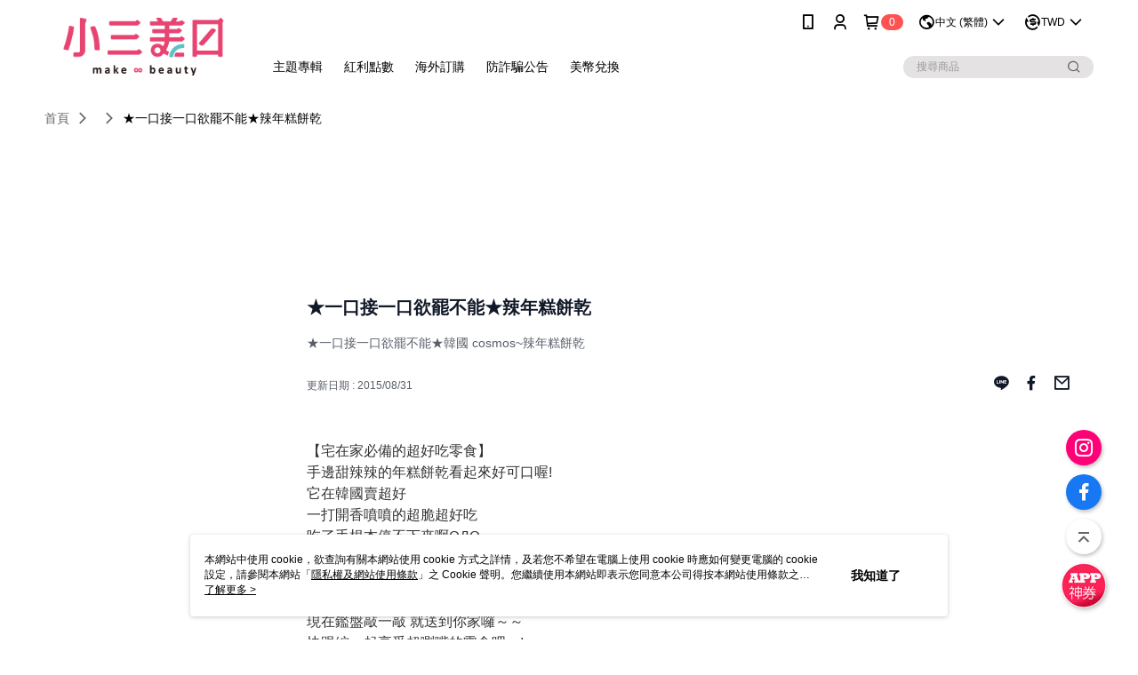

--- FILE ---
content_type: text/html; charset=utf-8
request_url: https://shop.s3.com.tw/Video/Detail/12383
body_size: 14087
content:
<!--This file is synced from MobileWebMallV2 -->

<!DOCTYPE html>

<html>
    <head>
        <title>
★一口接一口欲罷不能★辣年糕餅乾 | 小三美日        </title>
        
    <meta name="keywords" content>
    <meta name="description" content="★一口接一口欲罷不能★韓國 cosmos~辣年糕餅乾">
    <meta property="og:title" content="★一口接一口欲罷不能★辣年糕餅乾" />
    <meta property="og:url" content="https://shop.s3.com.tw/Video/Detail/12383" />
    <meta property="og:image" content="https://img.youtube.com/vi/U-aUVSuDe-o/0.jpg" />
    <meta property="og:type" content="website" />
    <meta property="og:description" content="★一口接一口欲罷不能★韓國 cosmos~辣年糕餅乾" />

        <meta http-equiv="content-language" content="zh-TW" />
        <meta name="viewport" content="width=device-width, initial-scale=1, maximum-scale=1" />
        <meta name="google" content="notranslate" />
        <meta name="msvalidate.01" content="B4045B456E1BACFFAC3EA4FCC2EB4328" />


        <meta property="fb:pages" content="s3beauty">


        <link rel="icon" href="//img.91app.com/webapi/images/o/16/16/ShopFavicon/156/156favicon?v=202601201207" />
        <link rel="shortcut icon" href="//img.91app.com/webapi/images/o/16/16/ShopFavicon/156/156favicon?v=202601201207" />
        <!-- hrefLangs start -->
        <!--This file is synced from MobileWebMallV2 -->

    <link rel="alternate" hreflang="x-default" href="https://shop.s3.com.tw/Video/Detail/12383" />
        <link rel="alternate" hreflang="en-US" href="https://shop.s3.com.tw/Video/Detail/12383?lang=en-US" />
        <link rel="alternate" hreflang="zh-TW" href="https://shop.s3.com.tw/Video/Detail/12383?lang=zh-TW" />

        <!-- hrefLangs end -->

        <link rel="stylesheet" href="//official-static.91app.com/V2/Scripts/dist/css/style.css?v=020260114070625">

        <!-- themeCore fonts å’Œ icons çš„æ¨£å¼ä½¿ç”¨ CMS çš„ CDNï¼Œæœ¬æ©Ÿé–‹ç™¼ä¹Ÿä½¿ç”¨ CMS çš„ CDN -->
        <link rel='stylesheet' href='https://cms-static.cdn.91app.com/lib/cms-theme-core/3.88.1/css/desktop.default.css?v=020260114070625'>
<link rel='stylesheet' href='https://cms-static.cdn.91app.com/cms/common/iconFonts/css/font-awesome.css?v=020260114070625' /><link rel='stylesheet' href='https://cms-static.cdn.91app.com/cms/common/iconFonts/css/icon91.css?v=020260114070625' />        <!-- ä½¿ç”¨ trinity-core çš„ baseStyle.css -->

        <!-- å®¢è£½åŒ– IconFont è¨­å®š -->
<link rel='stylesheet' href='https://cms-static.cdn.91app.com/cms/common/iconFonts/v1.1.15/nine1/nine1.css?v=20260114070625' />        <!-- å®¢è£½åŒ– Font-Family è¨­å®š -->
                
        <link rel="apple-touch-icon" href="//img.91app.com/webapi/images/t/512/512/ShopIcon/156/0/01210757" />
        <link rel="apple-touch-icon" sizes="180x180" href="//img.91app.com/webapi/images/t/512/512/ShopIcon/156/0/01210757" />
        <link rel="apple-touch-icon-precomposed" href="//img.91app.com/webapi/images/t/512/512/ShopIcon/156/0/01210757" />
        <link rel="apple-touch-icon-precomposed" sizes="180x180" href="//img.91app.com/webapi/images/t/512/512/ShopIcon/156/0/01210757" />

            <link rel="canonical" href="https://shop.s3.com.tw/Video/Detail/12383" />

<!--This file is synced from MobileWebMallV2 -->

<!-- Google Tag Manager -->
<script>(function(w,d,s,l,i){w[l]=w[l]||[];w[l].push({'gtm.start':
new Date().getTime(),event:'gtm.js'});var f=d.getElementsByTagName(s)[0],
j=d.createElement(s),dl=l!='dataLayer'?'&l='+l:'';j.async=true;j.src=
'https://www.googletagmanager.com/gtm.js?id='+i+dl;f.parentNode.insertBefore(j,f);
})(window,document,'script','dataLayer','GTM-TWTWJK');</script>
<!-- End Google Tag Manager -->
        <!--This file is synced from MobileWebMallV2 -->
<!--Universal Google Analytics Start-->

<script>
        window.nineyi = window.nineyi || {};
        window.nineyi.googleAnalyticsSettingData = {
            GoogleAnalyticsTrackingId: 'UA-60620201-6',
            GoogleAnalytics4TrackingId: 'G-CKL9GPQ9CW',
            CookieDomainSetting: document.location.hostname,
            originDomain: 'https://shop.s3.com.tw',
            officialSsoDomain: 'service.91app.com',
            DefaultCurrencyCode: 'TWD',
            isEnableVipMemberOuterIdDimension: 'False' === 'True',
            customOuidDimensionName: '',
            isUseOriginalClientId: 'False' === 'True',
            isShowSaleProductOuterId: 'False' === 'True',
            isPassOuterMemberCode: 'True' === 'True',
        };
</script>

        <!--This file is synced from MobileWebMallV2 -->

        <!--This file is synced from MobileWebMallV2 -->
<div id="fb-root"></div>
<!--Facebook Pixel Code Start-->
<script>
    !function (f, b, e, v, n, t, s) {
        if (f.fbq)return;
        n = f.fbq = function () {
            n.callMethod ?
                    n.callMethod.apply(n, arguments) : n.queue.push(arguments)
        };
        if (!f._fbq)f._fbq = n;
        n.push = n;
        n.loaded = !0;
        n.version = '2.0';
        n.queue = [];
        t = b.createElement(e);
        t.async = !0;
        t.src = v;
        s = b.getElementsByTagName(e)[0];
        s.parentNode.insertBefore(t, s)
    }(window, document, 'script', '//connect.facebook.net/en_US/fbevents.js');
    var FbCustomAudiencesPixelIds = JSON.parse('["925745194142045","1638806286401096","770043493107525"]');
    var AllSiteFbCustomAudiencesPixelId = '1021834927899745';
    var IsEnableAdvancedFacebookPixel = JSON.parse('true');
</script>
<!--Facebook Pixel Code End-->
        <!--This file is synced from MobileWebMallV2 -->
    <!--GoogleConversion-->
    <script async src="https://www.googletagmanager.com/gtag/js?id=UA-60620201-6"></script>
    <script>
        window.dataLayer = window.dataLayer || [];
        function gtag(){dataLayer.push(arguments);}
        gtag('js', new Date());
    </script>
        <!--GoogleConversion-->
        <script>
            var GoogleConversionData = JSON.parse('{"TrackingIdList":["853292751"],"ShopUseNewCode":true,"ConversionList":[{"Id":"853292751","Label":"FghHCJ2fgXEQz-3wlgM","TagType":"GoogleConversionForPayFinish"},{"Id":"853292751","Label":"ReH5CNqd4XoQz-3wlgM","TagType":"GoogleConversionForPayFinish"}]}');
            var GoogleRemarketingData = JSON.parse('{"TrackingIdList":["853292751"],"RemarketingList":[{"TrackingId":"853292751","Label":""}]}');
        </script>

        <!--This file is synced from MobileWebMallV2 -->
<!-- Yahoo Dot Tag Base Code Start -->
<!-- Yahoo Dot Tag Base Code End -->
        <!--This file is synced from MobileWebMallV2 -->

<!-- initial mweb constant -->
<script src="//official-static.91app.com/V2/Scripts/cookies.min.js"></script>

    <script src='https://app.cdn.91app.com/global/currency-exchange-rate/currency.js'></script>

<script>
    window.nineyi = window.nineyi || {};
    window.nineyi.shopId = 156;
    window.nineyi.appSetting = window.nineyi.appSetting || {};
    window.nineyi.appSetting.logLevel = parseInt('2');
    window.nineyi.appSetting.viewTitle = '★一口接一口欲罷不能★辣年糕餅乾';
    window.nineyi.ServiceWorker = window.nineyi.ServiceWorker || {};
    window.nineyi.ServiceWorker.Env = 'Prod';
    window.nineyi.facebookConfig = {
        allSiteFbPixelId: AllSiteFbCustomAudiencesPixelId,
        CustomAudiencesPixelIds: FbCustomAudiencesPixelIds
    };
    window.nineyi.Execmode = 'Prod';
    window.nineyi.version = '20260114070625';
    window.nineyi.ServiceWorker.Options = {
        v: '1',
        tid: 'UA-60620201-6',
        ccode: 'TW',
        ch: 'web',
        cud: 'TWD',
        ld: 'zh-TW',
        shopId: 156,
    }
    window.nineyi.pageType = '';
    window.nineyi.launchType = '';
    window.nineyi.silo = '91app';
    window.nineyi.dependencies = window.nineyi.dependencies || {};
    window.nineyi.dependencies.apiConfig = window.nineyi.dependencies.apiConfig || {
        cdnApiHost:'https://webapi.91app.com',
        isEnableCdnApi: "True" == 'True'
    };
    window.nineyi.dependencies.env = 'Prod';
    window.nineyi.dependencies.market = 'TW';
    window.nineyi.dependencies.shopId = parseInt('156');
    window.nineyi.cookieExpireTime = {
        fr: 86400000,
        fr2: 86400000,
        act: 172800000,
    };

    window.nineyi.MWeb = window.nineyi.MWeb || {};
    window.nineyi.MWeb.OfficialOriginDomain = 'https://shop.s3.com.tw';
    window.nineyi.MWeb.ApiCdnConfig = {
        "Url": 'https://webapi.91app.com',
        "IsEnable": "True" == 'True'
    };
    window.nineyi.MWeb.MachineName = 'TW-MWG1-61-150';
    window.nineyi.MWeb.OfficialShopProfile = {"ShopId":156,"BrowserMode":1,"DeviceMode":1,"StoreTotalCount":1,"LayoutAreaSetting":{"IsEnableLeftAside":true,"IsEnableHeader":true,"IsEnableFooter":true},"SharedFrameViewModel":{"OfficialCustomLink":null},"HasNewVersionSwitch":true,"LineShopLandingPopupEnabled":false,"IsPassOuterMemberCode":true};
    window.nineyi.MWeb.CmsShopInfo = {"EnableCms":true,"Version":"f8dd47f1-38a1-4fcc-9eba-57cb3147a1f4_1768882046151"};
    window.nineyi.MWeb.CmsApiDomain = 'https://fts-api.91app.com';
    window.nineyi.MWeb.ShopId = parseInt('156');
    window.nineyi.MWeb.ShopName = "小三美日";
    window.nineyi.MWeb.SupplierName = "豐晨貿易股份有限公司";
    window.nineyi.MWeb.UnLoginId = '';
    window.nineyi.MWeb.IsThirdpartyAuthMember = 'True'.toLocaleLowerCase() === 'true';
    window.nineyi.MWeb.ThirdpartyAuthTypeDef = 'OAuth';
    window.nineyi.MWeb.ThirdpartyAuthButtonContent = '官網帳號登入';
    window.nineyi.MWeb.ThirdpartyAuthIconUrl = '//img.91app.com/webapi/images/t/512/512/ShopIcon/156/0/01210742';
    window.nineyi.MWeb.ServiceNumber = '047771168';
    window.nineyi.MWeb.ServiceInfo = '週一～週五，09:00～18:00';
    window.nineyi.MWeb.HomeUrl = '/v2/official';
    window.nineyi.MWeb.IsLBS = 'True' === "True";
    window.nineyi.MWeb.IsAntiFraud = 'True';
    window.nineyi.MWeb.GoogleRecaptchaSiteKey = '';
    window.nineyi.MWeb.IsShowQuestionInsert = 'true' === 'true';
    window.nineyi.MWeb.IsShowShopIntroduce = 'true' === 'true';
    window.nineyi.MWeb.IsRememberCreditCard = 'false' === 'true';
    window.nineyi.MWeb.IsShowChangePassword = 'true' === 'true';
    window.nineyi.MWeb.IsShowAccountBinding = 'true' === 'true';
    window.nineyi.MWeb.IsPriceOnTop = 'false' === 'true';
    window.nineyi.MWeb.IsEnabledNewProductCard = 'true' === 'true';
    window.nineyi.MWeb.IsEnabledCustomTranslation = 'false' === 'true';
    window.nineyi.MWeb.EnableSessionExpire = 'False' === 'True';
    window.nineyi.MWeb.EnableAddressBook = 'True' === 'True';
    window.nineyi.MWeb.AddressBookVersion = 2;
    window.nineyi.MWeb.IsEnabledShopReturnGoods = 'True' === 'True';
    window.nineyi.MWeb.IsEnabledShopChangeGoods = 'True' === 'True';
    window.nineyi.MWeb.IsEnabledShopCustomReturnGoods = 'False' === 'True';
    window.nineyi.MWeb.IsEnabledShopCustomChangeGoods = 'False' === 'True';
    window.nineyi.MWeb.IsEnableStoreCredit = 'False' === 'True';
    window.nineyi.MWeb.IsShowTradesOrderGroupQRCode = 'False' === 'True';
    window.nineyi.MWeb.AdministrativeRegionFileUrlPrefix = 'https://static-web.cdn.91app.com/TW/Prod/';
    window.nineyi.MWeb.CommerceCloudAppApiDomain = 'https://fts-api.91app.com';
    window.nineyi.MWeb.CommerceCloudCdnApiDomain = 'https://fts-api.91app.com';
    window.nineyi.MWeb.IsSuggestPriceShowPrice = 'false' === 'true';
    window.nineyi.MWeb.FtsApiDomain = 'https://fts-api.91app.com';
    window.nineyi.MWeb.ChatWebSocketDomain = '';
    window.nineyi.MWeb.IsEnableShopCustomCurrencyRate = 'False' == 'True';
    window.nineyi.MWeb.IsEnabledRetailStoreExpress = 'False' == 'True';
    window.nineyi.MWeb.RetailStoreExpressState = {"IsRetailStoreExpress":false,"LogoUrl":"","HeaderBackgroundColor":""};
    window.nineyi.MWeb.IsEnableSkuPointsPay = 'False' === 'True';
    window.nineyi.MWeb.PointsPayDisplayType = 'PointDesc';

    window.nineyi.stackdriverConfig = {
        name: 'mweb',
        version: '20260114070625'
    }

    var referrerUrl = '';
    document.location.search.replace('?', '').split('&').forEach(function (item) {
        if (item.match(/^rt=/g)) {
            referrerUrl = decodeURIComponent(item.split('=')[1]);
        }
    });
    if (!referrerUrl) {
        referrerUrl = 'https://shop.s3.com.tw';
    }
    window.nineyi.MWeb.ReferrerUrl = referrerUrl;
    var QRCodeImage = '<img alt="91mai-qrcode-img" name="91mai_qrcode" src="[data-uri]" />';
    var QRCodeImageSpan = document.createElement('span');
    QRCodeImageSpan.innerHTML = QRCodeImage;
    window.nineyi.MWeb.QRCodeImageUrl = QRCodeImageSpan.firstElementChild.src;

    window.nineyi.MWeb.DownloadAppUrl = {
        ios: 'https://itunes.apple.com/tw/app/id718750895',
        android: 'https://play.google.com/store/apps/details?id=com.nineyi.shop.s000156',
        isDownloadAndroidAPK: 'False' === 'True',
    }
    window.nineyi.MWeb.IsEnableFBMessenger = 'False'.toLocaleLowerCase() == 'true';
    window.nineyi.MWeb.IsEnableFBMessengerNonWorkingTime = 'False'.toLocaleLowerCase() == 'true';
    window.nineyi.MWeb.FBMessengerWorkingStartWeekDay = '';
    window.nineyi.MWeb.FBMessengerWorkingStartTime = '';
    window.nineyi.MWeb.FBMessengerWorkingEndWeekDay = '';
    window.nineyi.MWeb.FBMessengerWorkingEndTime = '';
    window.nineyi.MWeb.FanGroupUrl = 'https://www.facebook.com/s3beauty';
    window.nineyi.MWeb.FBAppId = '1416353481918233'; // 分享用
    // FbOfficialAppId： nineyi.webstore.mobilewebmall\WebStore\Frontend\BE\Official\OfficialShopInfoEntity.cs
    // 單一domain店家:取DB Shop 裡面的資料(同FbAppId)，非單一domain店家:取Config裡面 FB.Official.AppId
    window.nineyi.MWeb.FbOfficialAppId = '1416353481918233'; // Fb官網登入用
    window.nineyi.MWeb.OnlineCRM = '';
    window.nineyi.MWeb.OnlineCRMCode = '';
    window.nineyi.MWeb.ShopInstagramUrl = 'https://www.instagram.com/s3beautystore';
    var GoogleConversionData = JSON.parse('{"TrackingIdList":["853292751"],"ShopUseNewCode":true,"ConversionList":[{"Id":"853292751","Label":"FghHCJ2fgXEQz-3wlgM","TagType":"GoogleConversionForPayFinish"},{"Id":"853292751","Label":"ReH5CNqd4XoQz-3wlgM","TagType":"GoogleConversionForPayFinish"}]}');
    var GoogleConversionList;
    if(GoogleConversionData){
        GoogleConversionList = GoogleConversionData.ConversionList;
    }
    window.nineyi.MWeb.GoogleConversionList = GoogleConversionList
    var GoogleConversionData = JSON.parse('{"TrackingIdList":["853292751"],"ShopUseNewCode":true,"ConversionList":[{"Id":"853292751","Label":"FghHCJ2fgXEQz-3wlgM","TagType":"GoogleConversionForPayFinish"},{"Id":"853292751","Label":"ReH5CNqd4XoQz-3wlgM","TagType":"GoogleConversionForPayFinish"}]}');
    var GoogleConversionDataShopUseNewCode;
    if(GoogleConversionData){
        GoogleConversionDataShopUseNewCode = GoogleConversionData.ShopUseNewCode;
    }
    window.nineyi.MWeb.GoogleConversionShopUseNewCode = GoogleConversionDataShopUseNewCode;
    window.nineyi.MWeb.Market = 'TW';
    window.nineyi.MWeb.IsAdobeTrackerShop = 'False';
    window.nineyi.MWeb.SoldOutType = 'BackInStockAlert'; // 商品缺貨顯示
    window.nineyi.MWeb.SalesMarketSettings = {"SupplierId":188,"SalesMarket":"TW","SalesCurrency":"TWD","CountryCode":"886","CurrencySymbol":"NT$","CurrencyDecimalDigits":0,"CurrencyDecimalSeparator":".","CurrencyDigitGroupSeparator":",","CurrencyNameKey":""};
    /**
    initialAngularLocale
    */
    window.nineyi.MWeb.CurrentLocale = 'zh-TW';
    window.nineyi.MWeb.EnableLanguageSwitcher = 'True' === 'True';
    window.nineyi.MWeb.DefaultLanguageCode = 'zh-TW';
    window.nineyi.MWeb.AvailableLanguages = [{"Lang":"en-US","Display":"English (US)"},{"Lang":"zh-TW","Display":"中文 (繁體)"}];
    window.nineyi.MWeb.DefaultCurrency = 'NT$';
    window.nineyi.MWeb.DefaultCountry = 'TW';
    window.nineyi.MWeb.DefaultCurrencyCode = 'TWD';
    window.nineyi.MWeb.EnableJavsScriptCDN = 'True';
    window.nineyi.MWeb.JavsScriptCDN = '//official-static.91app.com';
    window.nineyi.MWeb.CssCDNDomain = '//official-static.91app.com';
    window.nineyi.MWeb.FingerprintTag = '639045784015319327';
    window.nineyi.MWeb.CurrencyCode = '' || 'TWD';
    window.nineyi.MWeb.isSsoDomain = (/^(service.*.91dev.*|(service.91app.*)|shop-service.pxmart.com.tw)$/ig).test(window.location.hostname);
    window.nineyi.MWeb.isCustomizedPrivacyPolicy = '';
    window.nineyi.MWeb.PrivacyPolicyFilePath = '';
    Object.freeze(window.nineyi.MWeb);

    window.nineyi.i18n = window.nineyi.i18n || {};
    window.nineyi.i18n.isEnableCurrency = !window.nineyi.MWeb.isSsoDomain && 'True'.toLocaleLowerCase() == 'true';
    window.nineyi.i18n.defaultCurrency = 'TWD';
    window.nineyi.i18n.preferredCurrency = docCookies.getItem('currency') || window.nineyi.i18n.defaultCurrency;
    window.nineyi.i18n.availableCurrencies = ["TWD","USD","HKD","MOP","CNY","MYR","SGD","THB","VND","PHP","KRW","JPY","AUD","EUR","GBP","CAD","IDR","NZD","SEK"];
    window.nineyi.i18n.isEnableLanguage = !window.nineyi.MWeb.isSsoDomain && 'True'.toLocaleLowerCase() == 'true';
    window.nineyi.i18n.defaultLanguage = 'zh-TW'
    window.nineyi.i18n.availableLanguages = ["en-US","zh-TW"];
    window.nineyi.i18n.salesMarketSettings = {
        salesMarket: 'TW',
        salesCurrency: 'TWD'
    };
    (function(n) {
        var allLanguages = [{"Lang":"en-US","Display":"English (US)"},{"Lang":"zh-TW","Display":"中文 (繁體)"},{"Lang":"zh-HK","Display":"中文 (香港)"},{"Lang":"zh-CN","Display":"中文 (简体)"},{"Lang":"ms-MY","Display":"Bahasa Melayu"},{"Lang":"ja-JP","Display":"日本語"},{"Lang":"th-TH","Display":"ไทย"}];
        n.i18n.allLanguages = allLanguages.map(function (item) {
            return {
                lang: item.Lang,
                display: item.Display
            };
        });
    })(window.nineyi);
    window.nineyi.tracking = {
        dataLayer: function (key, val){
                const dataLayers = window.nineyi.tracking.dataLayer.dataLayers;
                dataLayers[key] = dataLayers[key] || {};
                dataLayers[key] = val;
                const subscribes = window.nineyi.tracking.dataLayer.subscribes;
                subscribes[key] = subscribes[key] || [];
                subscribes[key].forEach(function(fn){
                    fn(val);
                });
        },
        subscribe: function(key, callback){
            const subscribes = window.nineyi.tracking.dataLayer.subscribes;
            subscribes[key] = subscribes[key] || [];
            subscribes[key].push(callback);
        }
    };
    window.nineyi.tracking.dataLayer.dataLayers = {};
    window.nineyi.tracking.dataLayer.subscribes = {};

    window.fbAsyncInit = function() {
        FB.init({
          appId: window.location.pathname !== '/V2/Login/Index/' && !/^\/V2\/VipMember\/AccountBinding\/?$/.test(window.location.pathname)
            ? '1416353481918233' : '1416353481918233',
          autoLogAppEvents: true,
          xfbml: true,
          version: 'v2.10'
        });
        console.log('InitialSetting: FB initFaceBookUI ok');
    };
</script>
<!-- END initial mweb constant -->

        



        <script type='text/javascript'>
            var appInsights=window.appInsights||function(config)
            {
                function r(config){ t[config] = function(){ var i = arguments; t.queue.push(function(){ t[config].apply(t, i)})} }
                var t = { config:config},u=document,e=window,o='script',s=u.createElement(o),i,f;for(s.src=config.url||'//az416426.vo.msecnd.net/scripts/a/ai.0.js',u.getElementsByTagName(o)[0].parentNode.appendChild(s),t.cookie=u.cookie,t.queue=[],i=['Event','Exception','Metric','PageView','Trace','Ajax'];i.length;)r('track'+i.pop());return r('setAuthenticatedUserContext'),r('clearAuthenticatedUserContext'),config.disableExceptionTracking||(i='onerror',r('_'+i),f=e[i],e[i]=function(config, r, u, e, o) { var s = f && f(config, r, u, e, o); return s !== !0 && t['_' + i](config, r, u, e, o),s}),t
            }({
                instrumentationKey:'80d00903-800e-47a0-8776-3b3493a1b234'
            });

            window.appInsights=appInsights;
            appInsights.trackPageView();
        </script>
        <script async defer src="https://connect.facebook.net/zh_TW/sdk.js"></script>

    </head>
    <body class="">
        <!--This file is synced from MobileWebMallV2 -->

<noscript>
    <iframe src="https://www.googletagmanager.com/ns.html?id=GTM-TWTWJK" height="0" width="0"
        style="display:none;visibility:hidden"></iframe>
</noscript>

            <div id="root"></div>
        <!-- StackDriver Reporter Start -->
        <script>
        window.nineyi.env = "Prod";
        </script>
        <!-- tracking sdk-->
        <script src='https://tracking-client.91app.com/tracking-service/sdk/ec/latest/main.min.js?v=020260114070625'></script>
        <!-- line express sdk-->
        <!-- è®€å–å¤–éƒ¨ CDN -->
        <script src='https://cms-static.cdn.91app.com/lib/polyfill.js'></script>
        <!-- è®€å–CMS CDN -->
        <script defer src='https://cms-static.cdn.91app.com/lib/react/16.14.0/umd/react.production.min.js'></script>
        <script defer src='https://cms-static.cdn.91app.com/lib/react-dom/16.14.0/umd/react-dom.production.min.js'></script>
        <script defer src='https://cms-static.cdn.91app.com/lib/react-redux/7.2.3/react-redux.min.js'></script>
        <script defer src='https://cms-static.cdn.91app.com/lib/lodash/4.17.21/lodash.min.js'></script>
        <script defer src='https://cms-static.cdn.91app.com/lib/jsonpath/1.1.1/jsonpath.min.js'></script>

            <script defer src='//official-static.91app.com/V2/Scripts/dist/v-639045784015319327-v/js/desktop/manifest.js?v=020260114070625'></script>
            <script defer src='//official-static.91app.com/V2/Scripts/dist/v-639045784015319327-v/js/desktop/vendor-mweb.js?v=020260114070625'></script>
            <script defer src='//official-static.91app.com/V2/Scripts/dist/v-639045784015319327-v/js/desktop/nine1.js?v=020260114070625'></script>
            <script defer src='//official-static.91app.com/V2/Scripts/dist/v-639045784015319327-v/js/desktop/themecore.js?v=020260114070625'></script>

        

<script>
    window.nineyi.ServerData = {
        VideoId:"12383",
        SubTitle: `★一口接一口欲罷不能★韓國 cosmos~辣年糕餅乾`,
        Title: `★一口接一口欲罷不能★辣年糕餅乾`,
        ShopId: "156",
        SalePageList:[{"SalePageId":1319737,"SubTitle":"","Title":"Afe 艾菲~黃金楓糖派/葡萄派(72g/83g)【D635023】","SuggestPrice":79.00,"Price":39.00,"Sort":0,"ShopId":156,"SellingStartDateTime":"\/Date(1437558720000)\/","Tags":[],"PicList":["//img.91app.com/webapi/imagesV3/Cropped/SalePage/1319737/0/638113032330600000?v=1"],"PicUrl":"//img.91app.com/webapi/imagesV3/Cropped/SalePage/1319737/0/638113032330600000?v=1","ImageCount":0,"SoldOutActionType":"OutOfStock","DisplayTags":[],"PromotionPriceList":[],"Metafields":null,"DisplayPointsPayPairsList":[],"SalesChannel":null},{"SalePageId":1257832,"SubTitle":"","Title":"韓國八道 Paldo~咕咕麵(115g*5包)【D509787】","SuggestPrice":390.00,"Price":189.00,"Sort":0,"ShopId":156,"SellingStartDateTime":"\/Date(1435735980000)\/","Tags":[],"PicList":["//img.91app.com/webapi/imagesV3/Cropped/SalePage/1257832/0/638112995752700000?v=1"],"PicUrl":"//img.91app.com/webapi/imagesV3/Cropped/SalePage/1257832/0/638112995752700000?v=1","ImageCount":0,"SoldOutActionType":"OutOfStock","DisplayTags":[],"PromotionPriceList":[],"Metafields":null,"DisplayPointsPayPairsList":[],"SalesChannel":null},{"SalePageId":1246184,"SubTitle":"","Title":"Jacker 傑可~洋芋片(160g) 香辣/起司/原味【D785635】","SuggestPrice":129.00,"Price":69.00,"Sort":0,"ShopId":156,"SellingStartDateTime":"\/Date(1435215060000)\/","Tags":[],"PicList":["//img.91app.com/webapi/imagesV3/Cropped/SalePage/1246184/0/638113105121530000?v=1"],"PicUrl":"//img.91app.com/webapi/imagesV3/Cropped/SalePage/1246184/0/638113105121530000?v=1","ImageCount":0,"SoldOutActionType":"OutOfStock","DisplayTags":[],"PromotionPriceList":[],"Metafields":null,"DisplayPointsPayPairsList":[],"SalesChannel":null},{"SalePageId":1245815,"SubTitle":"","Title":"泰式碳烤香魷片(24g) 香辣/香蒜/麻辣/酸辣~4款可選【D400107】泰式碳烤香魷片 魷魚片 香魷片 麻辣香魷片 香蒜香魷片 零食 古早味零嘴 懷舊零食","SuggestPrice":70.00,"Price":42.00,"Sort":0,"ShopId":156,"SellingStartDateTime":"\/Date(1669305600000)\/","Tags":[],"PicList":["//img.91app.com/webapi/imagesV3/Cropped/SalePage/1245815/0/639033669565130000?v=1"],"PicUrl":"//img.91app.com/webapi/imagesV3/Cropped/SalePage/1245815/0/639033669565130000?v=1","ImageCount":0,"SoldOutActionType":"BackInStockAlert","DisplayTags":[],"PromotionPriceList":[],"Metafields":null,"DisplayPointsPayPairsList":[],"SalesChannel":null},{"SalePageId":1245810,"SubTitle":"","Title":"GURUME 橘平屋~ 海苔蛋捲(72g) 原味/燕麥風味【D481548】","SuggestPrice":69.00,"Price":35.00,"Sort":0,"ShopId":156,"SellingStartDateTime":"\/Date(1435210920000)\/","Tags":[],"PicList":["//img.91app.com/webapi/imagesV3/Cropped/SalePage/1245810/0/638113030619730000?v=1"],"PicUrl":"//img.91app.com/webapi/imagesV3/Cropped/SalePage/1245810/0/638113030619730000?v=1","ImageCount":0,"SoldOutActionType":"OutOfStock","DisplayTags":[],"PromotionPriceList":[],"Metafields":null,"DisplayPointsPayPairsList":[],"SalesChannel":null},{"SalePageId":1222015,"SubTitle":"","Title":"韓國不倒翁~ 咖哩拉麵(5入裝)【D525440】","SuggestPrice":459.00,"Price":179.00,"Sort":0,"ShopId":156,"SellingStartDateTime":"\/Date(1434511560000)\/","Tags":[],"PicList":["//img.91app.com/webapi/imagesV3/Cropped/SalePage/1222015/0/638113031806730000?v=1"],"PicUrl":"//img.91app.com/webapi/imagesV3/Cropped/SalePage/1222015/0/638113031806730000?v=1","ImageCount":0,"SoldOutActionType":"OutOfStock","DisplayTags":[],"PromotionPriceList":[],"Metafields":null,"DisplayPointsPayPairsList":[],"SalesChannel":null},{"SalePageId":1211763,"SubTitle":"","Title":"泰國 MAMA~特級酸辣味麵(55g)【D128301】","SuggestPrice":29.00,"Price":11.00,"Sort":0,"ShopId":156,"SellingStartDateTime":"\/Date(1599580800000)\/","Tags":[],"PicList":["//img.91app.com/webapi/imagesV3/Cropped/SalePage/1211763/0/638815349380970000?v=1"],"PicUrl":"//img.91app.com/webapi/imagesV3/Cropped/SalePage/1211763/0/638815349380970000?v=1","ImageCount":0,"SoldOutActionType":"BackInStockAlert","DisplayTags":[],"PromotionPriceList":[],"Metafields":null,"DisplayPointsPayPairsList":[],"SalesChannel":null},{"SalePageId":1211688,"SubTitle":"","Title":"泰國 MAMA~ 肉碎味麵(60g)【D101014】","SuggestPrice":29.00,"Price":10.00,"Sort":0,"ShopId":156,"SellingStartDateTime":"\/Date(1434006660000)\/","Tags":[],"PicList":["//img.91app.com/webapi/imagesV3/Cropped/SalePage/1211688/0/638113163785600000?v=1"],"PicUrl":"//img.91app.com/webapi/imagesV3/Cropped/SalePage/1211688/0/638113163785600000?v=1","ImageCount":0,"SoldOutActionType":"OutOfStock","DisplayTags":[],"PromotionPriceList":[],"Metafields":null,"DisplayPointsPayPairsList":[],"SalesChannel":null},{"SalePageId":1211601,"SubTitle":"","Title":"泰國 MAMA~ 蝦味麵(55g)【D101021】","SuggestPrice":29.00,"Price":11.00,"Sort":0,"ShopId":156,"SellingStartDateTime":"\/Date(1599580800000)\/","Tags":[],"PicList":["//img.91app.com/webapi/imagesV3/Cropped/SalePage/1211601/0/638815349377230000?v=1"],"PicUrl":"//img.91app.com/webapi/imagesV3/Cropped/SalePage/1211601/0/638815349377230000?v=1","ImageCount":0,"SoldOutActionType":"BackInStockAlert","DisplayTags":[],"PromotionPriceList":[],"Metafields":null,"DisplayPointsPayPairsList":[],"SalesChannel":null},{"SalePageId":1210094,"SubTitle":"","Title":"Simply Healthy~ 燕窩珍珠膠原粉(28包入)【D961528】","SuggestPrice":499.00,"Price":249.00,"Sort":0,"ShopId":156,"SellingStartDateTime":"\/Date(1433927640000)\/","Tags":[],"PicList":["//img.91app.com/webapi/imagesV3/Cropped/SalePage/1210094/0/638113031745070000?v=1"],"PicUrl":"//img.91app.com/webapi/imagesV3/Cropped/SalePage/1210094/0/638113031745070000?v=1","ImageCount":0,"SoldOutActionType":"OutOfStock","DisplayTags":[],"PromotionPriceList":[],"Metafields":null,"DisplayPointsPayPairsList":[],"SalesChannel":null},{"SalePageId":1173633,"SubTitle":"","Title":"Chokito 巧趣多~水果軟糖(30g) 包裝隨機出貨【D826924】","SuggestPrice":109.00,"Price":59.00,"Sort":0,"ShopId":156,"SellingStartDateTime":"\/Date(1432608480000)\/","Tags":[],"PicList":["//img.91app.com/webapi/imagesV3/Cropped/SalePage/1173633/0/637027628573370000?v=1"],"PicUrl":"//img.91app.com/webapi/imagesV3/Cropped/SalePage/1173633/0/637027628573370000?v=1","ImageCount":0,"SoldOutActionType":"OutOfStock","DisplayTags":[],"PromotionPriceList":[],"Metafields":null,"DisplayPointsPayPairsList":[],"SalesChannel":null},{"SalePageId":1173626,"SubTitle":"","Title":"Chokito 巧趣多~Hello Kitty 西班牙咖啡牛奶糖/超濃咖啡糖/超濃牛奶糖(40g)【D826795】","SuggestPrice":149.00,"Price":79.00,"Sort":0,"ShopId":156,"SellingStartDateTime":"\/Date(1432608240000)\/","Tags":[],"PicList":["//img.91app.com/webapi/imagesV3/Cropped/SalePage/1173626/0/638112994688330000?v=1"],"PicUrl":"//img.91app.com/webapi/imagesV3/Cropped/SalePage/1173626/0/638112994688330000?v=1","ImageCount":0,"SoldOutActionType":"OutOfStock","DisplayTags":[],"PromotionPriceList":[],"Metafields":null,"DisplayPointsPayPairsList":[],"SalesChannel":null},{"SalePageId":1169257,"SubTitle":"","Title":"CHiC~ 美妍C/膠原/輕漾奇異果糖/哈密瓜/蘋果/蔓越莓軟糖(1包入) 6款可選【D349404】","SuggestPrice":99.00,"Price":10.00,"Sort":0,"ShopId":156,"SellingStartDateTime":"\/Date(1517877600000)\/","Tags":[],"PicList":["//img.91app.com/webapi/imagesV3/Cropped/SalePage/1169257/0/638113163767600000?v=1","//img.91app.com/webapi/imagesV3/Cropped/SalePage/1169257/1/638113163767600000?v=1"],"PicUrl":"//img.91app.com/webapi/imagesV3/Cropped/SalePage/1169257/0/638113163767600000?v=1","ImageCount":0,"SoldOutActionType":"OutOfStock","DisplayTags":[],"PromotionPriceList":[],"Metafields":null,"DisplayPointsPayPairsList":[],"SalesChannel":null},{"SalePageId":1100465,"SubTitle":"","Title":"恆安 ~ 沖繩青木瓜酵素 升級暢快版(3gX30包)【D200025】","SuggestPrice":980.00,"Price":359.00,"Sort":0,"ShopId":156,"SellingStartDateTime":"\/Date(1430365800000)\/","Tags":[],"PicList":["//img.91app.com/webapi/imagesV3/Cropped/SalePage/1100465/0/638113163725070000?v=1"],"PicUrl":"//img.91app.com/webapi/imagesV3/Cropped/SalePage/1100465/0/638113163725070000?v=1","ImageCount":0,"SoldOutActionType":"OutOfStock","DisplayTags":[],"PromotionPriceList":[],"Metafields":null,"DisplayPointsPayPairsList":[],"SalesChannel":null},{"SalePageId":1091948,"SubTitle":"","Title":"Kizandy~ 香吻繽紛觸電糖(40g) 多款可選【D003884】","SuggestPrice":299.00,"Price":120.00,"Sort":0,"ShopId":156,"SellingStartDateTime":"\/Date(1430293200000)\/","Tags":[],"PicList":["//img.91app.com/webapi/imagesV3/Cropped/SalePage/1091948/0/638112973287100000?v=1"],"PicUrl":"//img.91app.com/webapi/imagesV3/Cropped/SalePage/1091948/0/638112973287100000?v=1","ImageCount":0,"SoldOutActionType":"OutOfStock","DisplayTags":[],"PromotionPriceList":[],"Metafields":null,"DisplayPointsPayPairsList":[],"SalesChannel":null},{"SalePageId":1084057,"SubTitle":"","Title":"凱綺萃 KG-CHECK~ 野菜淨化餐(30g*6包)【D026778】","SuggestPrice":299.00,"Price":159.00,"Sort":0,"ShopId":156,"SellingStartDateTime":"\/Date(1430190420000)\/","Tags":[],"PicList":["//img.91app.com/webapi/imagesV3/Cropped/SalePage/1084057/0/638112959425300000?v=1"],"PicUrl":"//img.91app.com/webapi/imagesV3/Cropped/SalePage/1084057/0/638112959425300000?v=1","ImageCount":0,"SoldOutActionType":"OutOfStock","DisplayTags":[],"PromotionPriceList":[],"Metafields":null,"DisplayPointsPayPairsList":[],"SalesChannel":null},{"SalePageId":1084014,"SubTitle":"","Title":"韓國 火辣雞肉風味鐵板炒麵140g*5包(整袋裝)【D140578】","SuggestPrice":299.00,"Price":179.00,"Sort":0,"ShopId":156,"SellingStartDateTime":"\/Date(1565884800000)\/","Tags":[],"PicList":["//img.91app.com/webapi/imagesV3/Cropped/SalePage/1084014/0/638169408288030000?v=1"],"PicUrl":"//img.91app.com/webapi/imagesV3/Cropped/SalePage/1084014/0/638169408288030000?v=1","ImageCount":0,"SoldOutActionType":"BackInStockAlert","DisplayTags":[],"PromotionPriceList":[],"Metafields":null,"DisplayPointsPayPairsList":[],"SalesChannel":null},{"SalePageId":1080579,"SubTitle":"","Title":"Aram~ 拉拉熊維他命錠(袋裝/21g) 檸檬/藍莓【D850051】","SuggestPrice":89.00,"Price":45.00,"Sort":0,"ShopId":156,"SellingStartDateTime":"\/Date(1430124900000)\/","Tags":[],"PicList":["//img.91app.com/webapi/imagesV3/Cropped/SalePage/1080579/0/638112995523770000?v=1"],"PicUrl":"//img.91app.com/webapi/imagesV3/Cropped/SalePage/1080579/0/638112995523770000?v=1","ImageCount":0,"SoldOutActionType":"OutOfStock","DisplayTags":[],"PromotionPriceList":[],"Metafields":null,"DisplayPointsPayPairsList":[],"SalesChannel":null}],
        UpdatedDateTime: "2015/08/31",
        Introduction:"&lt;p&gt;【宅在家必備的超好吃零食】&lt;br /&gt;  手邊甜辣辣的年糕餅乾看起來好可口喔!&lt;br /&gt;  它在韓國賣超好&amp;nbsp;&lt;br /&gt;  一打開香噴噴的超脆超好吃&amp;nbsp;&lt;br /&gt;  吃了手根本停不下來啊&amp;Omega;Д&amp;Omega;&lt;br /&gt;  &lt;br /&gt;  不愧是最道地的韓式年糕口味&lt;br /&gt;  讓編編一口接一口 完全欲罷不能!!!&lt;br /&gt;  現在鑑盤敲一敲 就送到你家囉～～&lt;br /&gt;  快跟編一起享受超唰嘴的零食吧～!&lt;/p&gt;  ",
        YouTubeVideoId:"U-aUVSuDe-o",
        IntroductionMulHtmlUrl: ""
    };
</script>

<script defer src='//official-static.91app.com/V2/Scripts/dist/v-639045784015319327-v/js/desktop/videoDetail.js?v=020260114070625'></script>




        
        <!--This file is synced from MobileWebMallV2 -->

        <!--This file is synced from MobileWebMallV2 -->




        <!-- å–å¾—æ‰€æœ‰themecoreçš„scriptä½ç½® -->
        <script>
            window.nineyi.externalScripts = {
                success: [],
                error: [],
            };
            document.querySelectorAll('script').forEach((script) => {
                script.addEventListener('load', (event) => {
                    window.nineyi.externalScripts.success.push(script.src);
                });
                script.addEventListener('error', (event) => {
                    window.nineyi.externalScripts.error.push(script.src);
                });
            });
        </script>

    </body>
</html>
